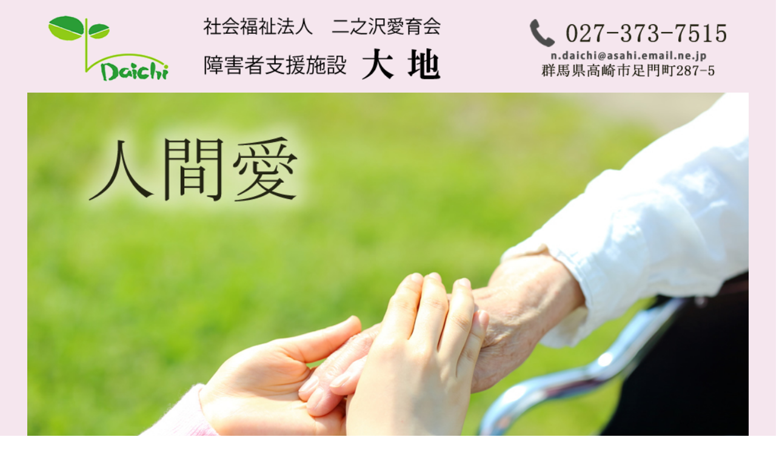

--- FILE ---
content_type: text/html; charset=UTF-8
request_url: https://daichi-gunma.org/bar_nagare/
body_size: 12063
content:
<!DOCTYPE html>
<html lang="ja">
<head>
	<meta charset="UTF-8">
	<title>bar_nagare | 障害者支援施設 大地</title>
	<meta name="viewport" content="width=device-width, initial-scale=1.0, maximum-scale=2.0, user-scalable=1" />
	<meta http-equiv="X-UA-Compatible" content="IE=edge,chrome=1" />
<meta name="format-detection" content="telephone=no" />
<meta name='robots' content='max-image-preview:large' />
<link rel="shortcut icon" href="http://daichi-gunma.org/wp-content/uploads/2017/07/fc8e6868294b718374c2d3e2cc312806.jpg" /><link rel='dns-prefetch' href='//webfonts.xserver.jp' />
<link rel='dns-prefetch' href='//maps.google.com' />
<link rel="alternate" type="application/rss+xml" title="障害者支援施設 大地 &raquo; フィード" href="https://daichi-gunma.org/feed/" />
<link rel="alternate" type="application/rss+xml" title="障害者支援施設 大地 &raquo; コメントフィード" href="https://daichi-gunma.org/comments/feed/" />
<link rel="alternate" type="application/rss+xml" title="障害者支援施設 大地 &raquo; bar_nagare のコメントのフィード" href="https://daichi-gunma.org/feed/?attachment_id=636" />
<script type="text/javascript">
/* <![CDATA[ */
window._wpemojiSettings = {"baseUrl":"https:\/\/s.w.org\/images\/core\/emoji\/14.0.0\/72x72\/","ext":".png","svgUrl":"https:\/\/s.w.org\/images\/core\/emoji\/14.0.0\/svg\/","svgExt":".svg","source":{"concatemoji":"https:\/\/daichi-gunma.org\/wp-includes\/js\/wp-emoji-release.min.js?ver=6.4.7"}};
/*! This file is auto-generated */
!function(i,n){var o,s,e;function c(e){try{var t={supportTests:e,timestamp:(new Date).valueOf()};sessionStorage.setItem(o,JSON.stringify(t))}catch(e){}}function p(e,t,n){e.clearRect(0,0,e.canvas.width,e.canvas.height),e.fillText(t,0,0);var t=new Uint32Array(e.getImageData(0,0,e.canvas.width,e.canvas.height).data),r=(e.clearRect(0,0,e.canvas.width,e.canvas.height),e.fillText(n,0,0),new Uint32Array(e.getImageData(0,0,e.canvas.width,e.canvas.height).data));return t.every(function(e,t){return e===r[t]})}function u(e,t,n){switch(t){case"flag":return n(e,"\ud83c\udff3\ufe0f\u200d\u26a7\ufe0f","\ud83c\udff3\ufe0f\u200b\u26a7\ufe0f")?!1:!n(e,"\ud83c\uddfa\ud83c\uddf3","\ud83c\uddfa\u200b\ud83c\uddf3")&&!n(e,"\ud83c\udff4\udb40\udc67\udb40\udc62\udb40\udc65\udb40\udc6e\udb40\udc67\udb40\udc7f","\ud83c\udff4\u200b\udb40\udc67\u200b\udb40\udc62\u200b\udb40\udc65\u200b\udb40\udc6e\u200b\udb40\udc67\u200b\udb40\udc7f");case"emoji":return!n(e,"\ud83e\udef1\ud83c\udffb\u200d\ud83e\udef2\ud83c\udfff","\ud83e\udef1\ud83c\udffb\u200b\ud83e\udef2\ud83c\udfff")}return!1}function f(e,t,n){var r="undefined"!=typeof WorkerGlobalScope&&self instanceof WorkerGlobalScope?new OffscreenCanvas(300,150):i.createElement("canvas"),a=r.getContext("2d",{willReadFrequently:!0}),o=(a.textBaseline="top",a.font="600 32px Arial",{});return e.forEach(function(e){o[e]=t(a,e,n)}),o}function t(e){var t=i.createElement("script");t.src=e,t.defer=!0,i.head.appendChild(t)}"undefined"!=typeof Promise&&(o="wpEmojiSettingsSupports",s=["flag","emoji"],n.supports={everything:!0,everythingExceptFlag:!0},e=new Promise(function(e){i.addEventListener("DOMContentLoaded",e,{once:!0})}),new Promise(function(t){var n=function(){try{var e=JSON.parse(sessionStorage.getItem(o));if("object"==typeof e&&"number"==typeof e.timestamp&&(new Date).valueOf()<e.timestamp+604800&&"object"==typeof e.supportTests)return e.supportTests}catch(e){}return null}();if(!n){if("undefined"!=typeof Worker&&"undefined"!=typeof OffscreenCanvas&&"undefined"!=typeof URL&&URL.createObjectURL&&"undefined"!=typeof Blob)try{var e="postMessage("+f.toString()+"("+[JSON.stringify(s),u.toString(),p.toString()].join(",")+"));",r=new Blob([e],{type:"text/javascript"}),a=new Worker(URL.createObjectURL(r),{name:"wpTestEmojiSupports"});return void(a.onmessage=function(e){c(n=e.data),a.terminate(),t(n)})}catch(e){}c(n=f(s,u,p))}t(n)}).then(function(e){for(var t in e)n.supports[t]=e[t],n.supports.everything=n.supports.everything&&n.supports[t],"flag"!==t&&(n.supports.everythingExceptFlag=n.supports.everythingExceptFlag&&n.supports[t]);n.supports.everythingExceptFlag=n.supports.everythingExceptFlag&&!n.supports.flag,n.DOMReady=!1,n.readyCallback=function(){n.DOMReady=!0}}).then(function(){return e}).then(function(){var e;n.supports.everything||(n.readyCallback(),(e=n.source||{}).concatemoji?t(e.concatemoji):e.wpemoji&&e.twemoji&&(t(e.twemoji),t(e.wpemoji)))}))}((window,document),window._wpemojiSettings);
/* ]]> */
</script>
<link rel='stylesheet' id='sbi_styles-css' href='https://daichi-gunma.org/wp-content/plugins/instagram-feed/css/sbi-styles.min.css?ver=6.4.2' type='text/css' media='all' />
<link rel='stylesheet' id='fancybox-css' href='//daichi-gunma.org/wp-content/plugins/weluka/assets/js/fancybox/jquery.fancybox.css?ver=2.1.5' type='text/css' media='all' />
<link rel='stylesheet' id='mediaelement-css' href='https://daichi-gunma.org/wp-includes/js/mediaelement/mediaelementplayer-legacy.min.css?ver=4.2.17' type='text/css' media='all' />
<link rel='stylesheet' id='wp-mediaelement-css' href='https://daichi-gunma.org/wp-includes/js/mediaelement/wp-mediaelement.min.css?ver=6.4.7' type='text/css' media='all' />
<link rel='stylesheet' id='weluka-flex-slider-css' href='//daichi-gunma.org/wp-content/plugins/weluka/assets/js/flexslider/flexslider.css?ver=2.6.3' type='text/css' media='all' />
<link rel='stylesheet' id='bootstrap-weluka-css' href='//daichi-gunma.org/wp-content/plugins/weluka/assets/css/bootstrap-weluka.min.css?ver=1.2.9.5' type='text/css' media='all' />
<link rel='stylesheet' id='bootstrap-dropdowns-enhancement-css' href='//daichi-gunma.org/wp-content/plugins/weluka/assets/css/dropdowns-enhancement.min.css?ver=3.3.1' type='text/css' media='all' />
<link rel='stylesheet' id='font-awesome-css' href='//daichi-gunma.org/wp-content/plugins/weluka/assets/css/font-awesome.min.css?ver=4.7.0' type='text/css' media='all' />
<link rel='stylesheet' id='weluka-animate-css' href='//daichi-gunma.org/wp-content/plugins/weluka/assets/css/weluka-animate.min.css?ver=1.2.9.5' type='text/css' media='all' />
<link rel='stylesheet' id='weluka-webfont-css' href='https://daichi-gunma.org/wp-content/plugins/weluka/assets/css/webfont1.css?ver=1.2.9.5' type='text/css' media='all' />
<style id='wp-emoji-styles-inline-css' type='text/css'>

	img.wp-smiley, img.emoji {
		display: inline !important;
		border: none !important;
		box-shadow: none !important;
		height: 1em !important;
		width: 1em !important;
		margin: 0 0.07em !important;
		vertical-align: -0.1em !important;
		background: none !important;
		padding: 0 !important;
	}
</style>
<link rel='stylesheet' id='wp-block-library-css' href='https://daichi-gunma.org/wp-includes/css/dist/block-library/style.min.css?ver=6.4.7' type='text/css' media='all' />
<style id='classic-theme-styles-inline-css' type='text/css'>
/*! This file is auto-generated */
.wp-block-button__link{color:#fff;background-color:#32373c;border-radius:9999px;box-shadow:none;text-decoration:none;padding:calc(.667em + 2px) calc(1.333em + 2px);font-size:1.125em}.wp-block-file__button{background:#32373c;color:#fff;text-decoration:none}
</style>
<style id='global-styles-inline-css' type='text/css'>
body{--wp--preset--color--black: #000000;--wp--preset--color--cyan-bluish-gray: #abb8c3;--wp--preset--color--white: #ffffff;--wp--preset--color--pale-pink: #f78da7;--wp--preset--color--vivid-red: #cf2e2e;--wp--preset--color--luminous-vivid-orange: #ff6900;--wp--preset--color--luminous-vivid-amber: #fcb900;--wp--preset--color--light-green-cyan: #7bdcb5;--wp--preset--color--vivid-green-cyan: #00d084;--wp--preset--color--pale-cyan-blue: #8ed1fc;--wp--preset--color--vivid-cyan-blue: #0693e3;--wp--preset--color--vivid-purple: #9b51e0;--wp--preset--gradient--vivid-cyan-blue-to-vivid-purple: linear-gradient(135deg,rgba(6,147,227,1) 0%,rgb(155,81,224) 100%);--wp--preset--gradient--light-green-cyan-to-vivid-green-cyan: linear-gradient(135deg,rgb(122,220,180) 0%,rgb(0,208,130) 100%);--wp--preset--gradient--luminous-vivid-amber-to-luminous-vivid-orange: linear-gradient(135deg,rgba(252,185,0,1) 0%,rgba(255,105,0,1) 100%);--wp--preset--gradient--luminous-vivid-orange-to-vivid-red: linear-gradient(135deg,rgba(255,105,0,1) 0%,rgb(207,46,46) 100%);--wp--preset--gradient--very-light-gray-to-cyan-bluish-gray: linear-gradient(135deg,rgb(238,238,238) 0%,rgb(169,184,195) 100%);--wp--preset--gradient--cool-to-warm-spectrum: linear-gradient(135deg,rgb(74,234,220) 0%,rgb(151,120,209) 20%,rgb(207,42,186) 40%,rgb(238,44,130) 60%,rgb(251,105,98) 80%,rgb(254,248,76) 100%);--wp--preset--gradient--blush-light-purple: linear-gradient(135deg,rgb(255,206,236) 0%,rgb(152,150,240) 100%);--wp--preset--gradient--blush-bordeaux: linear-gradient(135deg,rgb(254,205,165) 0%,rgb(254,45,45) 50%,rgb(107,0,62) 100%);--wp--preset--gradient--luminous-dusk: linear-gradient(135deg,rgb(255,203,112) 0%,rgb(199,81,192) 50%,rgb(65,88,208) 100%);--wp--preset--gradient--pale-ocean: linear-gradient(135deg,rgb(255,245,203) 0%,rgb(182,227,212) 50%,rgb(51,167,181) 100%);--wp--preset--gradient--electric-grass: linear-gradient(135deg,rgb(202,248,128) 0%,rgb(113,206,126) 100%);--wp--preset--gradient--midnight: linear-gradient(135deg,rgb(2,3,129) 0%,rgb(40,116,252) 100%);--wp--preset--font-size--small: 13px;--wp--preset--font-size--medium: 20px;--wp--preset--font-size--large: 36px;--wp--preset--font-size--x-large: 42px;--wp--preset--spacing--20: 0.44rem;--wp--preset--spacing--30: 0.67rem;--wp--preset--spacing--40: 1rem;--wp--preset--spacing--50: 1.5rem;--wp--preset--spacing--60: 2.25rem;--wp--preset--spacing--70: 3.38rem;--wp--preset--spacing--80: 5.06rem;--wp--preset--shadow--natural: 6px 6px 9px rgba(0, 0, 0, 0.2);--wp--preset--shadow--deep: 12px 12px 50px rgba(0, 0, 0, 0.4);--wp--preset--shadow--sharp: 6px 6px 0px rgba(0, 0, 0, 0.2);--wp--preset--shadow--outlined: 6px 6px 0px -3px rgba(255, 255, 255, 1), 6px 6px rgba(0, 0, 0, 1);--wp--preset--shadow--crisp: 6px 6px 0px rgba(0, 0, 0, 1);}:where(.is-layout-flex){gap: 0.5em;}:where(.is-layout-grid){gap: 0.5em;}body .is-layout-flow > .alignleft{float: left;margin-inline-start: 0;margin-inline-end: 2em;}body .is-layout-flow > .alignright{float: right;margin-inline-start: 2em;margin-inline-end: 0;}body .is-layout-flow > .aligncenter{margin-left: auto !important;margin-right: auto !important;}body .is-layout-constrained > .alignleft{float: left;margin-inline-start: 0;margin-inline-end: 2em;}body .is-layout-constrained > .alignright{float: right;margin-inline-start: 2em;margin-inline-end: 0;}body .is-layout-constrained > .aligncenter{margin-left: auto !important;margin-right: auto !important;}body .is-layout-constrained > :where(:not(.alignleft):not(.alignright):not(.alignfull)){max-width: var(--wp--style--global--content-size);margin-left: auto !important;margin-right: auto !important;}body .is-layout-constrained > .alignwide{max-width: var(--wp--style--global--wide-size);}body .is-layout-flex{display: flex;}body .is-layout-flex{flex-wrap: wrap;align-items: center;}body .is-layout-flex > *{margin: 0;}body .is-layout-grid{display: grid;}body .is-layout-grid > *{margin: 0;}:where(.wp-block-columns.is-layout-flex){gap: 2em;}:where(.wp-block-columns.is-layout-grid){gap: 2em;}:where(.wp-block-post-template.is-layout-flex){gap: 1.25em;}:where(.wp-block-post-template.is-layout-grid){gap: 1.25em;}.has-black-color{color: var(--wp--preset--color--black) !important;}.has-cyan-bluish-gray-color{color: var(--wp--preset--color--cyan-bluish-gray) !important;}.has-white-color{color: var(--wp--preset--color--white) !important;}.has-pale-pink-color{color: var(--wp--preset--color--pale-pink) !important;}.has-vivid-red-color{color: var(--wp--preset--color--vivid-red) !important;}.has-luminous-vivid-orange-color{color: var(--wp--preset--color--luminous-vivid-orange) !important;}.has-luminous-vivid-amber-color{color: var(--wp--preset--color--luminous-vivid-amber) !important;}.has-light-green-cyan-color{color: var(--wp--preset--color--light-green-cyan) !important;}.has-vivid-green-cyan-color{color: var(--wp--preset--color--vivid-green-cyan) !important;}.has-pale-cyan-blue-color{color: var(--wp--preset--color--pale-cyan-blue) !important;}.has-vivid-cyan-blue-color{color: var(--wp--preset--color--vivid-cyan-blue) !important;}.has-vivid-purple-color{color: var(--wp--preset--color--vivid-purple) !important;}.has-black-background-color{background-color: var(--wp--preset--color--black) !important;}.has-cyan-bluish-gray-background-color{background-color: var(--wp--preset--color--cyan-bluish-gray) !important;}.has-white-background-color{background-color: var(--wp--preset--color--white) !important;}.has-pale-pink-background-color{background-color: var(--wp--preset--color--pale-pink) !important;}.has-vivid-red-background-color{background-color: var(--wp--preset--color--vivid-red) !important;}.has-luminous-vivid-orange-background-color{background-color: var(--wp--preset--color--luminous-vivid-orange) !important;}.has-luminous-vivid-amber-background-color{background-color: var(--wp--preset--color--luminous-vivid-amber) !important;}.has-light-green-cyan-background-color{background-color: var(--wp--preset--color--light-green-cyan) !important;}.has-vivid-green-cyan-background-color{background-color: var(--wp--preset--color--vivid-green-cyan) !important;}.has-pale-cyan-blue-background-color{background-color: var(--wp--preset--color--pale-cyan-blue) !important;}.has-vivid-cyan-blue-background-color{background-color: var(--wp--preset--color--vivid-cyan-blue) !important;}.has-vivid-purple-background-color{background-color: var(--wp--preset--color--vivid-purple) !important;}.has-black-border-color{border-color: var(--wp--preset--color--black) !important;}.has-cyan-bluish-gray-border-color{border-color: var(--wp--preset--color--cyan-bluish-gray) !important;}.has-white-border-color{border-color: var(--wp--preset--color--white) !important;}.has-pale-pink-border-color{border-color: var(--wp--preset--color--pale-pink) !important;}.has-vivid-red-border-color{border-color: var(--wp--preset--color--vivid-red) !important;}.has-luminous-vivid-orange-border-color{border-color: var(--wp--preset--color--luminous-vivid-orange) !important;}.has-luminous-vivid-amber-border-color{border-color: var(--wp--preset--color--luminous-vivid-amber) !important;}.has-light-green-cyan-border-color{border-color: var(--wp--preset--color--light-green-cyan) !important;}.has-vivid-green-cyan-border-color{border-color: var(--wp--preset--color--vivid-green-cyan) !important;}.has-pale-cyan-blue-border-color{border-color: var(--wp--preset--color--pale-cyan-blue) !important;}.has-vivid-cyan-blue-border-color{border-color: var(--wp--preset--color--vivid-cyan-blue) !important;}.has-vivid-purple-border-color{border-color: var(--wp--preset--color--vivid-purple) !important;}.has-vivid-cyan-blue-to-vivid-purple-gradient-background{background: var(--wp--preset--gradient--vivid-cyan-blue-to-vivid-purple) !important;}.has-light-green-cyan-to-vivid-green-cyan-gradient-background{background: var(--wp--preset--gradient--light-green-cyan-to-vivid-green-cyan) !important;}.has-luminous-vivid-amber-to-luminous-vivid-orange-gradient-background{background: var(--wp--preset--gradient--luminous-vivid-amber-to-luminous-vivid-orange) !important;}.has-luminous-vivid-orange-to-vivid-red-gradient-background{background: var(--wp--preset--gradient--luminous-vivid-orange-to-vivid-red) !important;}.has-very-light-gray-to-cyan-bluish-gray-gradient-background{background: var(--wp--preset--gradient--very-light-gray-to-cyan-bluish-gray) !important;}.has-cool-to-warm-spectrum-gradient-background{background: var(--wp--preset--gradient--cool-to-warm-spectrum) !important;}.has-blush-light-purple-gradient-background{background: var(--wp--preset--gradient--blush-light-purple) !important;}.has-blush-bordeaux-gradient-background{background: var(--wp--preset--gradient--blush-bordeaux) !important;}.has-luminous-dusk-gradient-background{background: var(--wp--preset--gradient--luminous-dusk) !important;}.has-pale-ocean-gradient-background{background: var(--wp--preset--gradient--pale-ocean) !important;}.has-electric-grass-gradient-background{background: var(--wp--preset--gradient--electric-grass) !important;}.has-midnight-gradient-background{background: var(--wp--preset--gradient--midnight) !important;}.has-small-font-size{font-size: var(--wp--preset--font-size--small) !important;}.has-medium-font-size{font-size: var(--wp--preset--font-size--medium) !important;}.has-large-font-size{font-size: var(--wp--preset--font-size--large) !important;}.has-x-large-font-size{font-size: var(--wp--preset--font-size--x-large) !important;}
.wp-block-navigation a:where(:not(.wp-element-button)){color: inherit;}
:where(.wp-block-post-template.is-layout-flex){gap: 1.25em;}:where(.wp-block-post-template.is-layout-grid){gap: 1.25em;}
:where(.wp-block-columns.is-layout-flex){gap: 2em;}:where(.wp-block-columns.is-layout-grid){gap: 2em;}
.wp-block-pullquote{font-size: 1.5em;line-height: 1.6;}
</style>
<link rel='stylesheet' id='contact-form-7-css' href='https://daichi-gunma.org/wp-content/plugins/contact-form-7/includes/css/styles.css?ver=5.7.6' type='text/css' media='all' />
<link rel='stylesheet' id='callout-style-css' href='https://daichi-gunma.org/wp-content/plugins/instagram-feed/admin/assets/css/callout.css' type='text/css' media='all' />
<link rel='stylesheet' id='welukatheme00-style-css' href='//daichi-gunma.org/wp-content/themes/weluka-theme-00/style.css?ver=6.4.7' type='text/css' media='all' />
<script type="text/javascript" src="https://daichi-gunma.org/wp-includes/js/jquery/jquery.min.js?ver=3.7.1" id="jquery-core-js"></script>
<script type="text/javascript" src="https://daichi-gunma.org/wp-includes/js/jquery/jquery-migrate.min.js?ver=3.4.1" id="jquery-migrate-js"></script>
<script type="text/javascript" src="//webfonts.xserver.jp/js/xserverv3.js?fadein=0&amp;ver=2.0.7" id="typesquare_std-js"></script>
<script type="text/javascript" src="//daichi-gunma.org/wp-content/plugins/weluka/assets/js/lazysizes-gh-pages/lazysizes.min.js?ver=4.0.2" id="lazysizes-js"></script>
<link rel="https://api.w.org/" href="https://daichi-gunma.org/wp-json/" /><link rel="alternate" type="application/json" href="https://daichi-gunma.org/wp-json/wp/v2/media/636" /><link rel="EditURI" type="application/rsd+xml" title="RSD" href="https://daichi-gunma.org/xmlrpc.php?rsd" />
<link rel='shortlink' href='https://daichi-gunma.org/?p=636' />
<link rel="alternate" type="application/json+oembed" href="https://daichi-gunma.org/wp-json/oembed/1.0/embed?url=https%3A%2F%2Fdaichi-gunma.org%2Fbar_nagare%2F" />
<link rel="alternate" type="text/xml+oembed" href="https://daichi-gunma.org/wp-json/oembed/1.0/embed?url=https%3A%2F%2Fdaichi-gunma.org%2Fbar_nagare%2F&#038;format=xml" />
<style type="text/css">#weluka-main-header { background-color:#f5e6ee;; }</style><style type="text/css">#main {
  /*背景色グラデーション用CSS*/
  background: -moz-linear-gradient(top, #f5e6ee, #FFF);
  background: -webkit-linear-gradient(top, #f5e6ee, #FFF);
  background: linear-gradient(to bottom, #f5e6ee #FFF);
}

.tsubasa_dl dt { 
font-size : 20px;
padding: 0 0 5px 0;
}
.tsubasa_dl dd {
font-size : 18px;
padding: 0 0 5px 0;
margin: 0 0 1em 0;
border-bottom: 1px dotted #666;
}
.tsubasa {
font-size: 16px;
}</style><!--[if lt IE 9]><script src="https://daichi-gunma.org/wp-content/plugins/weluka/assets/js/html5shiv.min.js"></script><script src="https://daichi-gunma.org/wp-content/plugins/weluka/assets/js/respond.min.js"></script><![endif]--><style type="text/css">#weluka-pagetop-link {background-color:#a6a6a6;color:#ffffff;}</style><script type="text/javascript">jQuery(document).ready(function($) {$("body").append('<a id="weluka-pagetop-link" href="#" class="weluka-pagtop-link-rb weluka-pagtop-link-sp-rb" title="page top"><i class="fa fa-angle-up"></i></a>');});</script></head>
<body class="attachment attachment-template-default single single-attachment postid-636 attachmentid-636 attachment-png">
<header id="weluka-main-header" class=" weluka-custom-header">
<div class="weluka-builder-content"><div id="section_wl18277279325d1c40d2efe52" class="weluka-section  " style=" padding-left:0px; padding-right:0px;"><div class="weluka-container clearfix"><div id="row_wl15208459665d1c40d2efea3" class="weluka-row clearfix weluka-eq-colh weluka-colh-vcenter  "  style=" margin-top:5px; margin-bottom:0px; padding-top:0px; padding-bottom:0px; padding-left:0px; padding-right:0px;"><div id="col_wl8116666055d1c40d2efee9" class="weluka-col weluka-col-md-8  weluka-responsive-mp weluka-col-sm-8 weluka-col-xs-8 "  style="" data-xsp=",0,,0,px"><div id="weluka_img_wl15674838815d1c40d2eff38" class="weluka-img weluka-content weluka-text-center "  style=" margin-top:0px; margin-bottom:0px; margin-left:0px; margin-right:0px; padding-top:0px; padding-bottom:0px; padding-left:0px; padding-right:0px;"><a href="http://daichi-gunma.org/" title="障害者支援施設 大地"><img class="img-responsive weluka-img-fullwidth" src="http://daichi-gunma.org/wp-content/uploads/2017/07/Daichi_banner1.fw_.png" width="" height="" alt="障害者支援施設 大地" /></a></div></div><div id="col_wl15848035905d1c40d2eff96" class="weluka-col weluka-col-md-4  weluka-responsive-mp weluka-col-sm-4 weluka-col-xs-4 "  style="" data-xsp=",0,,0,px"><div id="weluka_img_wl13857815415d1c40d2effdd" class="weluka-img weluka-content weluka-text-center "  style=" margin-top:0px; margin-bottom:0px; margin-left:0px; margin-right:0px; padding-top:0px; padding-bottom:0px; padding-left:0px; padding-right:0px;"><a href="tel:0273737515"><img class="img-responsive weluka-img-fullwidth" src="http://daichi-gunma.org/wp-content/uploads/2019/07/banner_tel2019.png" width="" height="" alt="" /></a></div></div></div><div id="row_wl3096478175d1c40d2f0030" class="weluka-row clearfix  "  style=" margin-top:3px; margin-bottom:1px;"><div id="col_wl19990665925d1c40d2f0073" class="weluka-col weluka-col-md-12  "  style=" margin-top:0px; margin-bottom:0px; padding-top:0px; padding-bottom:0px; padding-left:0px; padding-right:0px;"><div id="weluka_slide_wl15911460725d1c40d2f00b9" class="weluka-slide weluka-content "  style=" margin-top:0px; margin-bottom:0px; margin-left:0px; margin-right:0px; padding-top:0px; padding-bottom:0px; padding-left:0px; padding-right:0px;"><div id="weluka-slide-wl190217853597fd2da676cd" class="weluka-slide-obj flexslider "><ul class="slides clearfix"><li class="weluka-slide-item"><img src="//daichi-gunma.org/wp-content/uploads/2017/08/1.jpg" class=""  /></li><li class="weluka-slide-item"><img src="//daichi-gunma.org/wp-content/uploads/2017/08/2.jpg" class=""  /></li><li class="weluka-slide-item"><img src="//daichi-gunma.org/wp-content/uploads/2017/08/3-2.jpg" class=""  /></li><li class="weluka-slide-item"><img src="//daichi-gunma.org/wp-content/uploads/2019/02/dwat_02-1.jpg" class=""  /></li><li class="weluka-slide-item"><img src="//daichi-gunma.org/wp-content/uploads/2019/02/dwat_01-1.jpg" class=""  /></li><li class="weluka-slide-item"><img src="//daichi-gunma.org/wp-content/uploads/2017/08/4-1.jpg" class=""  /></li></ul></div><div class="weluka-hide"><script type="text/javascript">jQuery(document).ready(function($) { var welukaSliderObj = $(".weluka-slide-obj#weluka-slide-wl190217853597fd2da676cd");if (welukaSliderObj.data("flexslider")) { welukaSliderObj.flexslider("destroy"); }if (!0) { welukaSliderObj.css("margin-bottom", 0); } welukaSliderObj.flexslider({animation: "fade",direction: "horizontal",slideshow: 1,animationLoop: 1,controlNav: 0,directionNav: 0,slideshowSpeed: 5500,animationSpeed: 4000,smoothHeight: 1,randomize: 0,touch: true,pauseOnHover: true,keyboard: true,useCSS: false});});jQuery(window).on("load", function() { jQuery(".weluka-slide-obj#weluka-slide-wl190217853597fd2da676cd").each( function() { jQuery(window).resize();return false;});});</script></div></div></div></div><div id="row_wl16082184825d1c40d2f0124" class="weluka-row clearfix weluka-eq-colh weluka-colh-vcenter weluka-eq-colh-sm weluka-eq-colh-xs  "  style=" margin-top:0px; margin-bottom:0px; padding-top:0px; padding-bottom:0px; padding-left:0px; padding-right:0px;"><div id="col_wl11480016675d1c40d2f0166" class="weluka-col weluka-col-md-2  weluka-col-sm-2 weluka-col-xs-2 "  style=" margin-top:0px; margin-bottom:0px; padding-top:0px; padding-bottom:0px; padding-left:0px; padding-right:0px;"><div id="weluka_img_wl6273376605d1c40d2f01ac" class="weluka-img weluka-content weluka-text-center "  style=" margin-top:0px; margin-bottom:0px; margin-left:0px; margin-right:0px; padding-top:0px; padding-bottom:0px; padding-left:0px; padding-right:0px;"><a href="http://daichi-gunma.org/" title="トップページ"><img class="img-responsive weluka-img-fullwidth" src="http://daichi-gunma.org/wp-content/uploads/2017/08/nav_toppage.jpg" width="" height="" alt="トップページ" /></a></div></div><div id="col_wl5757251565d1c40d2f0201" class="weluka-col weluka-col-md-2  weluka-col-sm-2 weluka-col-xs-2 "  style=" margin-top:0px; margin-bottom:0px; padding-top:0px; padding-bottom:0px; padding-left:0px; padding-right:0px;"><div id="weluka_img_wl13139919625d1c40d2f0246" class="weluka-img weluka-content weluka-text-center "  style=" margin-top:0px; margin-bottom:00px; margin-left:0px; margin-right:0px; padding-top:0px; padding-bottom:0px; padding-left:0px; padding-right:0px;"><a href="http://daichi-gunma.org/about/" title="施設概要"><img class="img-responsive weluka-img-fullwidth" src="http://daichi-gunma.org/wp-content/uploads/2017/08/nav_gaiyou.jpg" width="" height="" alt="施設概要" /></a></div></div><div id="col_wl4357926755d1c40d2f0298" class="weluka-col weluka-col-md-2  weluka-col-sm-2 weluka-col-xs-2 "  style=" margin-top:0px; margin-bottom:0px; padding-top:0px; padding-bottom:0px; padding-left:0px; padding-right:0px;"><div id="weluka_img_wl21419615255d1c40d2f02dd" class="weluka-img weluka-content weluka-text-center "  style=" margin-top:0px; margin-bottom:0px; margin-left:0px; margin-right:0px; padding-top:0px; padding-bottom:0px; padding-left:0px; padding-right:0px;"><a href="http://daichi-gunma.org/nyuusyo/" title="入所案内"><img class="img-responsive weluka-img-fullwidth" src="http://daichi-gunma.org/wp-content/uploads/2017/08/nav_annnai.jpg" width="" height="" alt="入所案内" /></a></div></div><div id="col_wl12849420135d1c40d2f032e" class="weluka-col weluka-col-md-2  weluka-col-sm-2 weluka-col-xs-2 "  style=" margin-top:0px; margin-bottom:0px; padding-top:0px; padding-bottom:0px; padding-left:0px; padding-right:0px;"><div id="weluka_img_wl17998716905d1c40d2f0373" class="weluka-img weluka-content weluka-text-center "  style=" margin-top:0px; margin-bottom:0px; margin-left:0px; margin-right:0px; padding-top:0px; padding-bottom:0px; padding-left:0px; padding-right:0px;"><a href="http://daichi-gunma.org/event/" title="日課・年間行事"><img class="img-responsive weluka-img-fullwidth" src="http://daichi-gunma.org/wp-content/uploads/2017/08/nav_nikka.jpg" width="" height="" alt="日課・年間行事" /></a></div></div><div id="col_wl10298113135d1c40d2f03c4" class="weluka-col weluka-col-md-2  weluka-col-sm-2 weluka-col-xs-2 "  style=" margin-top:0px; margin-bottom:0px; padding-top:0px; padding-bottom:0px; padding-left:0px; padding-right:0px;"><div id="weluka_img_wl6839177285d1c40d2f0409" class="weluka-img weluka-content weluka-text-center "  style=" margin-top:0px; margin-bottom:0px; margin-left:0px; margin-right:0px; padding-top:0px; padding-bottom:0px; padding-left:0px; padding-right:0px;"><a href="http://daichi-gunma.org/kyuujin/" title="求人情報"><img class="img-responsive weluka-img-fullwidth" src="http://daichi-gunma.org/wp-content/uploads/2017/08/nav_kyuujin.jpg" width="" height="" alt="求人情報" /></a></div></div><div id="col_wl7997654755d1c40d2f0459" class="weluka-col weluka-col-md-2  weluka-col-sm-2 weluka-col-xs-2 "  style=" margin-top:0px; margin-bottom:0px; padding-top:0px; padding-bottom:0px; padding-left:0px; padding-right:0px;"><div id="weluka_img_wl6314792015d1c40d2f049e" class="weluka-img weluka-content weluka-text-center "  style=" margin-top:0px; margin-bottom:0px; margin-left:0px; margin-right:0px; padding-top:0px; padding-bottom:0px; padding-left:0px; padding-right:0px;"><a href="http://daichi-gunma.org/access/" title="アクセス"><img class="img-responsive weluka-img-fullwidth" src="http://daichi-gunma.org/wp-content/uploads/2017/08/nav_access.jpg" width="" height="" alt="アクセス" /></a></div></div></div></div></div></div>
</header>


<div id="main">

		<div id="weluka-notparallax" class="weluka-container"> 			<div class="weluka-row clearfix">
            <div id="main-content" class="weluka-col weluka-col-md-9">
        		<h2 class="page-title weluka-text-left">bar_nagare</h2>
		
<article class="entry post-636 attachment type-attachment status-inherit hentry">
<div class="weluka-single-meta sp-pad weluka-text-left"><span class="weluka-post-date">August 14, 2017 12:28 am</span>&nbsp;|&nbsp;<span class="weluka-post-author"><a href="https://daichi-gunma.org/author/daichi-gunma/">daichi-gunma</a></span>&nbsp;|&nbsp;<span class="weluka-post-commentnum"><i class="fa fa-commenting"></i>0</span></div><p class="attachment"><a href='https://daichi-gunma.org/wp-content/uploads/2017/08/bar_nagare.png'><img decoding="async" width="300" height="16" src="https://daichi-gunma.org/wp-content/uploads/2017/08/bar_nagare-300x16.png" class="attachment-medium size-medium" alt="bar_nagare" srcset="https://daichi-gunma.org/wp-content/uploads/2017/08/bar_nagare-300x16.png 300w, https://daichi-gunma.org/wp-content/uploads/2017/08/bar_nagare-768x41.png 768w, https://daichi-gunma.org/wp-content/uploads/2017/08/bar_nagare.png 800w" sizes="(max-width: 300px) 100vw, 300px" /></a></p>
<p>バナー１日のながれ</p>
	</article>

<div id="comments" class="comments-area sp-pad">

	
	
		<div id="respond" class="comment-respond">
		<h3 id="reply-title" class="comment-reply-title">コメントを残す <small><a rel="nofollow" id="cancel-comment-reply-link" href="/bar_nagare/#respond" style="display:none;">コメントをキャンセル</a></small></h3><form action="https://daichi-gunma.org/wp-comments-post.php" method="post" id="commentform" class="comment-form" novalidate><p class="comment-notes"><span id="email-notes">メールアドレスが公開されることはありません。</span> <span class="required-field-message"><span class="required">※</span> が付いている欄は必須項目です</span></p><p class="comment-form-comment"><label for="comment">コメント <span class="required">※</span></label> <textarea id="comment" name="comment" cols="45" rows="8" maxlength="65525" required></textarea></p><p class="comment-form-author"><label for="author">名前 <span class="required">※</span></label> <input id="author" name="author" type="text" value="" size="30" maxlength="245" autocomplete="name" required /></p>
<p class="comment-form-email"><label for="email">メール <span class="required">※</span></label> <input id="email" name="email" type="email" value="" size="30" maxlength="100" aria-describedby="email-notes" autocomplete="email" required /></p>
<p class="comment-form-url"><label for="url">サイト</label> <input id="url" name="url" type="url" value="" size="30" maxlength="200" autocomplete="url" /></p>
<p class="form-submit"><input name="submit" type="submit" id="submit" class="submit" value="コメントを送信" /> <input type='hidden' name='comment_post_ID' value='636' id='comment_post_ID' />
<input type='hidden' name='comment_parent' id='comment_parent' value='0' />
</p><p style="display: none !important;" class="akismet-fields-container" data-prefix="ak_"><label>&#916;<textarea name="ak_hp_textarea" cols="45" rows="8" maxlength="100"></textarea></label><input type="hidden" id="ak_js_1" name="ak_js" value="244"/><script>document.getElementById( "ak_js_1" ).setAttribute( "value", ( new Date() ).getTime() );</script></p></form>	</div><!-- #respond -->
	
</div><!-- .comments-area -->
		<div class="post-nav-link weluka-mgtop-xl sp-pad clearfix">
			<div class="pull-left"><a href="https://daichi-gunma.org/bar_nagare/" rel="prev">&laquo; Prev</a></div>
			<div class="pull-right"> </div>
    	</div>
		            </div>            
			<div id="weluka-rightside" class="weluka-sidebar weluka-col weluka-col-md-3" role="complementary">
            <div class="weluka-builder-content"><div id="section_wl230453905d68c3b141a32" class="weluka-section  hidden-sm hidden-xs weluka-responsive-mp" style="" data-xsm="0,,0,,px"><div class="weluka-container clearfix"><div id="row_wl17534987155d68c3b141a93" class="weluka-row clearfix  "  style=""><div id="col_wl10907798025d68c3b141ae0" class="weluka-col weluka-col-md-12 hidden-xs "  style=""><div id="weluka_img_wl19285668725d68c3b141b3b" class="weluka-img weluka-content weluka-text-center " ><a href="http://daichi-gunma.org/%e3%83%88%e3%83%83%e3%83%97%e3%83%9a%e3%83%bc%e3%82%b8-%e9%9a%9c%e5%ae%b3%e8%80%85%e6%94%af%e6%8f%b4%e6%96%bd%e8%a8%ad-%e5%a4%a7%e5%9c%b0/mail/" title="お問い合わせ"><img class="img-responsive" src="http://daichi-gunma.org/wp-content/uploads/2017/07/buttan_mail.fw_.png" width="" height="" alt="お問い合わせ" /></a></div></div></div><div id="row_wl10673857135d68c3b141bb6" class="weluka-row clearfix  "  style=""><div id="col_wl9177524495d68c3b141bfa" class="weluka-col weluka-col-md-12  "  style=""><div id="weluka-embed_wl1090386714597aad4f80f71" class="weluka-embed weluka-content  " ><div class="fb-page" data-href="https://www.facebook.com//&#x969c;&#x5bb3;&#x8005;&#x652f;&#x63f4;&#x65bd;&#x8a2d;-&#x5927;&#x5730;-1922468017992838/" data-tabs="timeline" data-width="500" data-height="850" data-small-header="false" data-adapt-container-width="true" data-hide-cover="false" data-show-facepile="false"><blockquote cite="https://www.facebook.com/&#x969c;&#x5bb3;&#x8005;&#x652f;&#x63f4;&#x65bd;&#x8a2d;-&#x5927;&#x5730;-1922468017992838/" class="fb-xfbml-parse-ignore"><a href="https://www.facebook.com/&#x969c;&#x5bb3;&#x8005;&#x652f;&#x63f4;&#x65bd;&#x8a2d;-&#x5927;&#x5730;-1922468017992838/">障害者支援施設　大地</a></blockquote></div></div></div></div></div></div><div id="section_wl5459201585d68c3b141c79" class="weluka-section  hidden-lg hidden-md hidden-sm" style=""><div class="weluka-container clearfix"><div id="row_wl3226693635d68c3b141cc5" class="weluka-row clearfix  "  style=""><div id="col_wl9016002285d68c3b141d07" class="weluka-col weluka-col-md-12  "  style=""><div id="weluka_apphorline_wl16744869635d68c3b141d4e" class="weluka-horline weluka-content "  style=" border-bottom:1px solid #cccccc;"></div><div id="weluka-embed_wl192962433759834433968c8" class="weluka-embed weluka-content  " ><div class="fb-page" data-href="https://www.facebook.com//&#x969c;&#x5bb3;&#x8005;&#x652f;&#x63f4;&#x65bd;&#x8a2d;-&#x5927;&#x5730;-1922468017992838/" data-tabs="timeline" data-width="375" data-height="300" data-small-header="true" data-adapt-container-width="true" data-hide-cover="false" data-show-facepile="false"><blockquote cite="https://www.facebook.com/&#x969c;&#x5bb3;&#x8005;&#x652f;&#x63f4;&#x65bd;&#x8a2d;-&#x5927;&#x5730;-1922468017992838/" class="fb-xfbml-parse-ignore"><a href="https://www.facebook.com/&#x969c;&#x5bb3;&#x8005;&#x652f;&#x63f4;&#x65bd;&#x8a2d;-&#x5927;&#x5730;-1922468017992838/">障害者支援施設　大地</a></blockquote></div></div><div id="weluka_apphorline_wl4508848625d68c3b141da5" class="weluka-horline weluka-content "  style=" border-bottom:1px solid #cccccc;"></div></div></div></div></div></div>            </div>
			</div>		</div>
</div>

<footer id="weluka-main-footer" class=" weluka-custom-footer">
<div class="weluka-builder-content"><div id="section_wl115741198759a54876e61ad" class="weluka-section  weluka-flex-height-center  weluka-responsive-mp" style=" background-color:#f1dbe8; color:#585647;" data-xsp=",0,,0,px"><div class="weluka-container-fluid clearfix"><div id="row_wl139197628359a54876e621a" class="weluka-row clearfix weluka-eq-colh weluka-eq-colh-sm weluka-colh-vcenter-sm weluka-eq-colh-xs weluka-colh-vcenter-xs  weluka-responsive-mp "  style=" padding-left: 0px; padding-right:0px;" data-smp=",0,,0,px" data-xsp=",0,,0,px"><div id="col_wl86034343059a54876e627f" class="weluka-col weluka-col-md-2  weluka-responsive-mp weluka-col-sm-2 weluka-col-xs-2 "  style=" padding-left:0px; padding-right:0px;" data-xsp=",0,,0,px"><a href="http://daichi-gunma.org/" title="トップページ"><h6 id="weluka_hdtext_wl189663491059a54876e62d4" class="weluka-hdtext weluka-content weluka-text-center   weluka-responsive-mp" style=" font-family:'Lucida Grande','Lucida Sans Unicode','Hiragino Kaku Gothic Pro',Meiryo,'MS PGothic',Helvetica,Arial,Verdana,sans-serif; font-size:20px;" data-xsm=",0,,0,px" data-xsp=",0,,0,px" data-xsfontsize="8px">トップページ</h6></a></div><div id="col_wl135808413659a54876e6359" class="weluka-col weluka-col-md-2  weluka-responsive-mp weluka-col-sm-2 weluka-col-xs-2 "  style=" padding-left:0px; padding-right:0px;" data-xsp=",0,,0,px"><a href="http://daichi-gunma.org/about/" title="施設概要"><h6 id="weluka_hdtext_wl52842359359a54876e63a8" class="weluka-hdtext weluka-content weluka-text-center   weluka-responsive-mp" style=" font-family:'Lucida Grande','Lucida Sans Unicode','Hiragino Kaku Gothic Pro',Meiryo,'MS PGothic',Helvetica,Arial,Verdana,sans-serif; font-size:20px;" data-xsm=",0,,0,px" data-xsp=",0,,0,px" data-xsfontsize="8px">施設概要</h6></a></div><div id="col_wl198980441759a54876e641e" class="weluka-col weluka-col-md-2  weluka-responsive-mp weluka-col-sm-2 weluka-col-xs-2 "  style=" padding-left:0px; padding-right:0px;" data-xsp=",0,,0,px"><a href="http://daichi-gunma.org/nyuusyo/" title="入所案内"><h6 id="weluka_hdtext_wl138949847459a54876e646b" class="weluka-hdtext weluka-content weluka-text-center   weluka-responsive-mp" style=" font-family:'Lucida Grande','Lucida Sans Unicode','Hiragino Kaku Gothic Pro',Meiryo,'MS PGothic',Helvetica,Arial,Verdana,sans-serif; font-size:20px;" data-xsm=",0,,0,px" data-xsp=",0,,0,px" data-xsfontsize="8px">入所案内</h6></a></div><div id="col_wl55731108659a54876e64dc" class="weluka-col weluka-col-md-2  weluka-responsive-mp weluka-col-xs-2 "  style=" padding-left:0px; padding-right:0px;" data-xsp=",0,,0,px"><a href="http://daichi-gunma.org/event/" title="日課・年間行事"><h6 id="weluka_hdtext_wl175747137359a54876e6529" class="weluka-hdtext weluka-content weluka-text-center   weluka-responsive-mp" style=" font-family:'Lucida Grande','Lucida Sans Unicode','Hiragino Kaku Gothic Pro',Meiryo,'MS PGothic',Helvetica,Arial,Verdana,sans-serif; font-size:20px;" data-xsm=",0,,0,px" data-xsp=",0,,0,px" data-xsfontsize="8px">日課・年間行事</h6></a></div><div id="col_wl80502900459a54876e6599" class="weluka-col weluka-col-md-2  weluka-responsive-mp weluka-col-sm-2 weluka-col-xs-2 "  style=" padding-left:0px; padding-right:0px;" data-xsp=",0,,0,px"><a href="http://daichi-gunma.org/kyuujin/" title="求人情報"><h6 id="weluka_hdtext_wl186961175759a54876e65e7" class="weluka-hdtext weluka-content weluka-text-center   weluka-responsive-mp" style=" font-family:'Lucida Grande','Lucida Sans Unicode','Hiragino Kaku Gothic Pro',Meiryo,'MS PGothic',Helvetica,Arial,Verdana,sans-serif; font-size:20px;" data-xsm=",0,,0,px" data-xsp=",0,,0,px" data-xsfontsize="8px">求人情報</h6></a></div><div id="col_wl26791053659a54876e6657" class="weluka-col weluka-col-md-2  weluka-responsive-mp weluka-col-sm-2 weluka-col-xs-2 "  style=" padding-left:0px; padding-right:0px;" data-xsp=",0,,0,px"><a href="http://daichi-gunma.org/access/" title="アクセス"><h6 id="weluka_hdtext_wl33763441659a54876e66a9" class="weluka-hdtext weluka-content weluka-text-center   weluka-responsive-mp" style=" font-family:'Lucida Grande','Lucida Sans Unicode','Hiragino Kaku Gothic Pro',Meiryo,'MS PGothic',Helvetica,Arial,Verdana,sans-serif; font-size:20px;" data-xsm=",0,,0,px" data-xsp=",0,,0,px" data-xsfontsize="8px">アクセス</h6></a></div></div><div id="row_wl180868829259a54876e6725" class="weluka-row clearfix hidden-xs "  style=""><div id="col_wl119605033459a54876e677c" class="weluka-col weluka-col-md-12  weluka-col-sm-12 weluka-col-xs-12 "  style=""><div id="weluka_text_wl104727062659a54876e67d1" class="weluka-text weluka-content  red-text " style=""><p style="text-align: center;"><span style="font-size: 18px; font-family: 'Lucida Grande', 'Lucida Sans Unicode', 'Hiragino Kaku Gothic Pro', Meiryo, 'MS PGothic', Helvetica, Arial, Verdana, sans-serif;">社会福祉法人 二之沢愛育会</span></p></div><div id="weluka_text_wl155235259a54876e6823" class="weluka-text weluka-content  " style=""><p style="text-align: center;"><span style="font-family: 'Lucida Grande', 'Lucida Sans Unicode', 'Hiragino Kaku Gothic Pro', Meiryo, 'MS PGothic', Helvetica, Arial, Verdana, sans-serif;"><span style="font-size: 18px;">障害者支援施設</span>　<span style="font-size: 32px;">大 地</span></span></p></div></div></div><div id="row_wl124238995259a54876e6879" class="weluka-row clearfix  "  style=""><div id="col_wl16680179359a54876e68bf" class="weluka-col weluka-col-md-12  weluka-col-sm-12 weluka-col-xs-12 "  style=""><div id="weluka_text_wl102179519759a54876e6908" class="weluka-text weluka-content  " style=""><p style="text-align: center;"><span style="font-family: 'Lucida Grande', 'Lucida Sans Unicode', 'Hiragino Kaku Gothic Pro', Meiryo, 'MS PGothic', Helvetica, Arial, Verdana, sans-serif;">copyright <strong>©</strong> 2017 Daichi all rights reserved.</span></p></div></div></div></div></div></div></footer>


<!-- Instagram Feed JS -->
<script type="text/javascript">
var sbiajaxurl = "https://daichi-gunma.org/wp-admin/admin-ajax.php";
</script>
<script type="text/javascript" id="mediaelement-core-js-before">
/* <![CDATA[ */
var mejsL10n = {"language":"ja","strings":{"mejs.download-file":"\u30d5\u30a1\u30a4\u30eb\u3092\u30c0\u30a6\u30f3\u30ed\u30fc\u30c9","mejs.install-flash":"\u3054\u5229\u7528\u306e\u30d6\u30e9\u30a6\u30b6\u30fc\u306f Flash Player \u304c\u7121\u52b9\u306b\u306a\u3063\u3066\u3044\u308b\u304b\u3001\u30a4\u30f3\u30b9\u30c8\u30fc\u30eb\u3055\u308c\u3066\u3044\u307e\u305b\u3093\u3002Flash Player \u30d7\u30e9\u30b0\u30a4\u30f3\u3092\u6709\u52b9\u306b\u3059\u308b\u304b\u3001\u6700\u65b0\u30d0\u30fc\u30b8\u30e7\u30f3\u3092 https:\/\/get.adobe.com\/jp\/flashplayer\/ \u304b\u3089\u30a4\u30f3\u30b9\u30c8\u30fc\u30eb\u3057\u3066\u304f\u3060\u3055\u3044\u3002","mejs.fullscreen":"\u30d5\u30eb\u30b9\u30af\u30ea\u30fc\u30f3","mejs.play":"\u518d\u751f","mejs.pause":"\u505c\u6b62","mejs.time-slider":"\u30bf\u30a4\u30e0\u30b9\u30e9\u30a4\u30c0\u30fc","mejs.time-help-text":"1\u79d2\u9032\u3080\u306b\u306f\u5de6\u53f3\u77e2\u5370\u30ad\u30fc\u3092\u300110\u79d2\u9032\u3080\u306b\u306f\u4e0a\u4e0b\u77e2\u5370\u30ad\u30fc\u3092\u4f7f\u3063\u3066\u304f\u3060\u3055\u3044\u3002","mejs.live-broadcast":"\u751f\u653e\u9001","mejs.volume-help-text":"\u30dc\u30ea\u30e5\u30fc\u30e0\u8abf\u7bc0\u306b\u306f\u4e0a\u4e0b\u77e2\u5370\u30ad\u30fc\u3092\u4f7f\u3063\u3066\u304f\u3060\u3055\u3044\u3002","mejs.unmute":"\u30df\u30e5\u30fc\u30c8\u89e3\u9664","mejs.mute":"\u30df\u30e5\u30fc\u30c8","mejs.volume-slider":"\u30dc\u30ea\u30e5\u30fc\u30e0\u30b9\u30e9\u30a4\u30c0\u30fc","mejs.video-player":"\u52d5\u753b\u30d7\u30ec\u30fc\u30e4\u30fc","mejs.audio-player":"\u97f3\u58f0\u30d7\u30ec\u30fc\u30e4\u30fc","mejs.captions-subtitles":"\u30ad\u30e3\u30d7\u30b7\u30e7\u30f3\/\u5b57\u5e55","mejs.captions-chapters":"\u30c1\u30e3\u30d7\u30bf\u30fc","mejs.none":"\u306a\u3057","mejs.afrikaans":"\u30a2\u30d5\u30ea\u30ab\u30fc\u30f3\u30b9\u8a9e","mejs.albanian":"\u30a2\u30eb\u30d0\u30cb\u30a2\u8a9e","mejs.arabic":"\u30a2\u30e9\u30d3\u30a2\u8a9e","mejs.belarusian":"\u30d9\u30e9\u30eb\u30fc\u30b7\u8a9e","mejs.bulgarian":"\u30d6\u30eb\u30ac\u30ea\u30a2\u8a9e","mejs.catalan":"\u30ab\u30bf\u30ed\u30cb\u30a2\u8a9e","mejs.chinese":"\u4e2d\u56fd\u8a9e","mejs.chinese-simplified":"\u4e2d\u56fd\u8a9e (\u7c21\u4f53\u5b57)","mejs.chinese-traditional":"\u4e2d\u56fd\u8a9e (\u7e41\u4f53\u5b57)","mejs.croatian":"\u30af\u30ed\u30a2\u30c1\u30a2\u8a9e","mejs.czech":"\u30c1\u30a7\u30b3\u8a9e","mejs.danish":"\u30c7\u30f3\u30de\u30fc\u30af\u8a9e","mejs.dutch":"\u30aa\u30e9\u30f3\u30c0\u8a9e","mejs.english":"\u82f1\u8a9e","mejs.estonian":"\u30a8\u30b9\u30c8\u30cb\u30a2\u8a9e","mejs.filipino":"\u30d5\u30a3\u30ea\u30d4\u30f3\u8a9e","mejs.finnish":"\u30d5\u30a3\u30f3\u30e9\u30f3\u30c9\u8a9e","mejs.french":"\u30d5\u30e9\u30f3\u30b9\u8a9e","mejs.galician":"\u30ac\u30ea\u30b7\u30a2\u8a9e","mejs.german":"\u30c9\u30a4\u30c4\u8a9e","mejs.greek":"\u30ae\u30ea\u30b7\u30e3\u8a9e","mejs.haitian-creole":"\u30cf\u30a4\u30c1\u8a9e","mejs.hebrew":"\u30d8\u30d6\u30e9\u30a4\u8a9e","mejs.hindi":"\u30d2\u30f3\u30c7\u30a3\u30fc\u8a9e","mejs.hungarian":"\u30cf\u30f3\u30ac\u30ea\u30fc\u8a9e","mejs.icelandic":"\u30a2\u30a4\u30b9\u30e9\u30f3\u30c9\u8a9e","mejs.indonesian":"\u30a4\u30f3\u30c9\u30cd\u30b7\u30a2\u8a9e","mejs.irish":"\u30a2\u30a4\u30eb\u30e9\u30f3\u30c9\u8a9e","mejs.italian":"\u30a4\u30bf\u30ea\u30a2\u8a9e","mejs.japanese":"\u65e5\u672c\u8a9e","mejs.korean":"\u97d3\u56fd\u8a9e","mejs.latvian":"\u30e9\u30c8\u30d3\u30a2\u8a9e","mejs.lithuanian":"\u30ea\u30c8\u30a2\u30cb\u30a2\u8a9e","mejs.macedonian":"\u30de\u30b1\u30c9\u30cb\u30a2\u8a9e","mejs.malay":"\u30de\u30ec\u30fc\u8a9e","mejs.maltese":"\u30de\u30eb\u30bf\u8a9e","mejs.norwegian":"\u30ce\u30eb\u30a6\u30a7\u30fc\u8a9e","mejs.persian":"\u30da\u30eb\u30b7\u30a2\u8a9e","mejs.polish":"\u30dd\u30fc\u30e9\u30f3\u30c9\u8a9e","mejs.portuguese":"\u30dd\u30eb\u30c8\u30ac\u30eb\u8a9e","mejs.romanian":"\u30eb\u30fc\u30de\u30cb\u30a2\u8a9e","mejs.russian":"\u30ed\u30b7\u30a2\u8a9e","mejs.serbian":"\u30bb\u30eb\u30d3\u30a2\u8a9e","mejs.slovak":"\u30b9\u30ed\u30d0\u30ad\u30a2\u8a9e","mejs.slovenian":"\u30b9\u30ed\u30d9\u30cb\u30a2\u8a9e","mejs.spanish":"\u30b9\u30da\u30a4\u30f3\u8a9e","mejs.swahili":"\u30b9\u30ef\u30d2\u30ea\u8a9e","mejs.swedish":"\u30b9\u30a6\u30a7\u30fc\u30c7\u30f3\u8a9e","mejs.tagalog":"\u30bf\u30ac\u30ed\u30b0\u8a9e","mejs.thai":"\u30bf\u30a4\u8a9e","mejs.turkish":"\u30c8\u30eb\u30b3\u8a9e","mejs.ukrainian":"\u30a6\u30af\u30e9\u30a4\u30ca\u8a9e","mejs.vietnamese":"\u30d9\u30c8\u30ca\u30e0\u8a9e","mejs.welsh":"\u30a6\u30a7\u30fc\u30eb\u30ba\u8a9e","mejs.yiddish":"\u30a4\u30c7\u30a3\u30c3\u30b7\u30e5\u8a9e"}};
/* ]]> */
</script>
<script type="text/javascript" src="https://daichi-gunma.org/wp-includes/js/mediaelement/mediaelement-and-player.min.js?ver=4.2.17" id="mediaelement-core-js"></script>
<script type="text/javascript" src="https://daichi-gunma.org/wp-includes/js/mediaelement/mediaelement-migrate.min.js?ver=6.4.7" id="mediaelement-migrate-js"></script>
<script type="text/javascript" id="mediaelement-js-extra">
/* <![CDATA[ */
var _wpmejsSettings = {"pluginPath":"\/wp-includes\/js\/mediaelement\/","classPrefix":"mejs-","stretching":"responsive","audioShortcodeLibrary":"mediaelement","videoShortcodeLibrary":"mediaelement"};
/* ]]> */
</script>
<script type="text/javascript" src="https://daichi-gunma.org/wp-includes/js/mediaelement/wp-mediaelement.min.js?ver=6.4.7" id="wp-mediaelement-js"></script>
<script type="text/javascript" src="//daichi-gunma.org/wp-content/plugins/weluka/assets/js/bootstrap.min.js?ver=3.3.6" id="bootstrap-js"></script>
<script type="text/javascript" src="//daichi-gunma.org/wp-content/plugins/weluka/assets/js/dropdowns-enhancement.min.js?ver=3.3.1" id="bootstrap-dropdowns-enhancement-js"></script>
<script type="text/javascript" src="//daichi-gunma.org/wp-content/plugins/weluka/assets/js/fancybox/jquery.fancybox.pack.js?ver=2.1.5" id="fancybox-js"></script>
<script type="text/javascript" src="//daichi-gunma.org/wp-content/plugins/weluka/assets/js/flexslider/jquery.flexslider-min.js?ver=2.6.3" id="weluka-flex-slider-js"></script>
<script type="text/javascript" src="//daichi-gunma.org/wp-content/plugins/weluka/assets/js/jquery.jscroll.min.js?ver=2.3.5" id="jscroll-js"></script>
<script type="text/javascript" src="//maps.google.com/maps/api/js?key=AIzaSyDDNoV1TYyAfmQh7JY8Dbf6wsy2-lTe13Y&amp;ver=2066334353" id="google-maps-api-js"></script>
<script type="text/javascript" src="//daichi-gunma.org/wp-content/plugins/weluka/assets/js/gmaps.min.js?ver=0.4.24" id="weluka-gmaps-js"></script>
<script type="text/javascript" src="//daichi-gunma.org/wp-content/plugins/weluka/assets/js/headroom.min.js?ver=6.4.7" id="headroom-js"></script>
<script type="text/javascript" src="//daichi-gunma.org/wp-content/plugins/weluka/assets/js/jQuery.headroom.min.js?ver=6.4.7" id="jquery-headroom-js"></script>
<script type="text/javascript" src="//daichi-gunma.org/wp-content/plugins/weluka/assets/js/jquery.waypoints.min.js?ver=4.0.1" id="jquery-waypoints-js"></script>
<script type="text/javascript" src="//daichi-gunma.org/wp-content/plugins/weluka/assets/js/weluka-gmap.min.js?ver=1.2.9.5" id="weluka-google-map-js"></script>
<script type="text/javascript" src="//daichi-gunma.org/wp-content/plugins/weluka/assets/js/weluka.min.js?ver=1.2.9.5" id="weluka-js"></script>
<script type="text/javascript" src="https://daichi-gunma.org/wp-content/plugins/contact-form-7/includes/swv/js/index.js?ver=5.7.6" id="swv-js"></script>
<script type="text/javascript" id="contact-form-7-js-extra">
/* <![CDATA[ */
var wpcf7 = {"api":{"root":"https:\/\/daichi-gunma.org\/wp-json\/","namespace":"contact-form-7\/v1"}};
/* ]]> */
</script>
<script type="text/javascript" src="https://daichi-gunma.org/wp-content/plugins/contact-form-7/includes/js/index.js?ver=5.7.6" id="contact-form-7-js"></script>
			
			<script type="text/javascript">
				//v1.2.9 jQuery(window).load( _welukaLoadAnimation );
				//function _welukaLoadAnimation() { weluka.initAnimate(); }
				jQuery(window).on('load', function() {
					if(typeof(welukaContentModel) == "undefined") {
						jQuery('.weluka-animate').each(function(){
							var _obj = jQuery( this ),
								_objTop = _obj.offset().top,
								_winHeight = jQuery( window ).height(),
								_bodyHeight = jQuery( 'body' ).height(),
								_offset = '90%';

							_obj.waypoint({
								offset: _offset,
								handler: function() {
									var _obj = 'undefined' == typeof this.element ? jQuery(this) : jQuery(this.element),
										_delay  = parseFloat(_obj.data('animate-delay'));

									if(!isNaN(_delay) && _delay > 0) {
										setTimeout(function(){
											_obj.addClass('weluka-animated');
										}, _delay * 1000);
									} else {
										_obj.addClass('weluka-animated');
									}
								}
							});
						});
					}
				});
			</script>
</body>
</html>